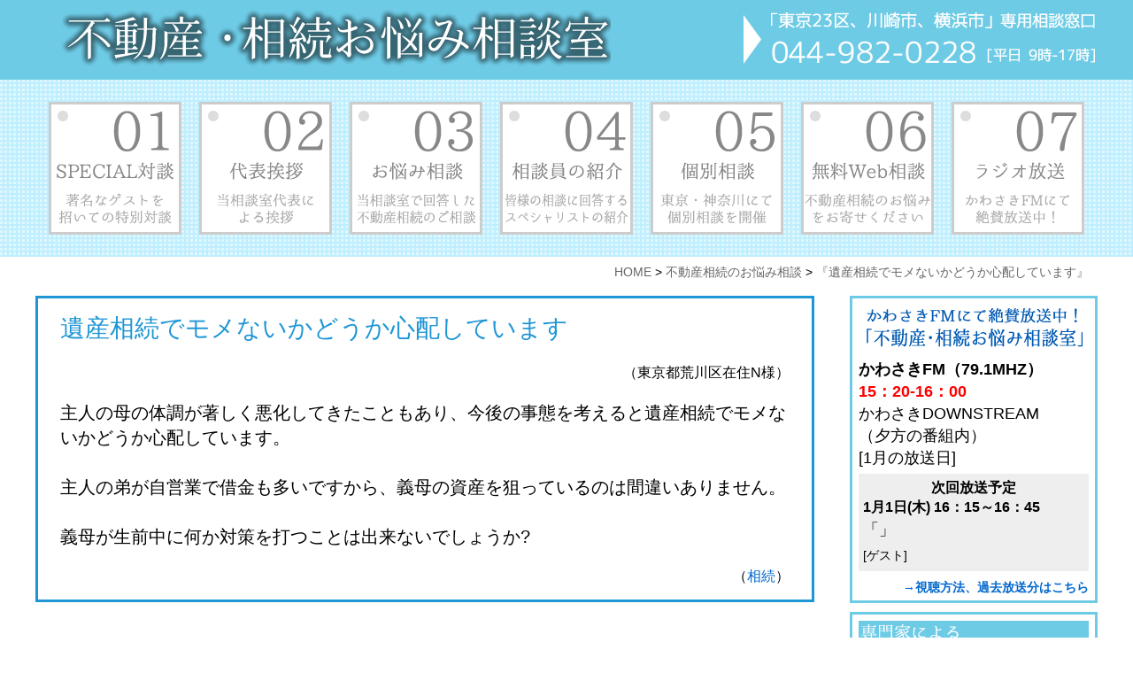

--- FILE ---
content_type: text/html; charset=UTF-8
request_url: http://www.fudosan-consulting.jp/trouble/detail_315.html
body_size: 3490
content:
<!DOCTYPE HTML>
<html>
<head>
<!--[if IE]>
<meta http-equiv="X-UA-Compatible" content="IE=edge">
<![endif]-->
<!--[if lt IE 9]>
<script src="//html5shiv.googlecode.com/svn/trunk/html5.js"></script>
<script src="//css3-mediaqueries-js.googlecode.com/svn/trunk/css3-mediaqueries.js"></script>
<![endif]-->
<meta charset="utf-8">
<title>『遺産相続でモメないかどうか心配しています』（東京都荒川区在住N様） | 不動産・相続お悩み相談室</title>
<meta name="description" content="『遺産相続でモメないかどうか心配しています』への回答です。不動産・相続等の質問やWeb相談に寄せられたお悩みに専門家がアドバイスしています。">
<meta name="keywords" content="不動産,相続，遺言,不動産トラブル,相談,弁護士,税理士,司法書士">
<meta name="viewport" content="width=1200">
<link rel="stylesheet" href="/common/css/layout.css">
<link rel="stylesheet" href="/common/css/text.css">
<script src="https://ajax.googleapis.com/ajax/libs/jquery/1.11.2/jquery.min.js"></script>
<link rel="stylesheet" href="https://ajax.googleapis.com/ajax/libs/jqueryui/1.11.3/themes/smoothness/jquery-ui.css">
<script src="https://ajax.googleapis.com/ajax/libs/jqueryui/1.11.3/jquery-ui.min.js"></script>
<script src="/common/js/script.js"></script><link rel="stylesheet" type="text/css" media="all" href="/display/pc/trouble/detail.css" />
<script>
  (function(i,s,o,g,r,a,m){i['GoogleAnalyticsObject']=r;i[r]=i[r]||function(){
  (i[r].q=i[r].q||[]).push(arguments)},i[r].l=1*new Date();a=s.createElement(o),
  m=s.getElementsByTagName(o)[0];a.async=1;a.src=g;m.parentNode.insertBefore(a,m)
  })(window,document,'script','//www.google-analytics.com/analytics.js','ga');

  ga('create', 'UA-39363188-5', 'auto');
  ga('send', 'pageview');

</script>
</head>
<body>
<div id="wrapper">
<header class="clearfix">
	<div class="header_l"><a href="/" class="btn logo"><img src="/common/img/header/logo.jpg" alt="不動産相続お悩み相談室"></a></div>
	<div class="header_r">
		<div class="div01">
			<a href="/consult/" class="btn"><img src="/common/img/header/bn_tel.jpg?1" alt="電話相談"></a>
		</div>
	</div>
</header><nav class="clearfix">
<div class="gnavi01"><a href="/talk/"><img src="/common/img/nav/gnavi_01.jpg"></a></div>
<div class="gnavi02"><a href="/greeting/"><img src="/common/img/nav/gnavi_02.jpg"></a></div>
<div class="gnavi03"><a href="/trouble/"><img src="/common/img/nav/gnavi_03.jpg"></a></div>
<div class="gnavi04"><a href="/expert/"><img src="/common/img/nav/gnavi_04.jpg"></a></div>
<div class="gnavi05"><a href="/conference/"><img src="/common/img/nav/gnavi_05.jpg"></a></div>
<div class="gnavi06"><a href="/consult/"><img src="/common/img/nav/gnavi_06.jpg"></a></div>
<div class="gnavi07"><a href="/radio/"><img src="/common/img/nav/gnavi_07.jpg"></a></div>
</nav><div id="pankuzu"><span itemscope="itemscope" itemtype="http://data-vocabulary.org/Breadcrumb"><a href="/" itemprop="url"><span itemprop="title">HOME</span></a></span> &gt; <span itemscope="itemscope" itemtype="http://data-vocabulary.org/Breadcrumb"><a href="/trouble/" itemprop="url"><span itemprop="title">不動産相続のお悩み相談</span></a></span> &gt; <span itemscope="itemscope" itemtype="http://data-vocabulary.org/Breadcrumb"><a href="/trouble/detail_315.html" itemprop="url"><span itemprop="title">『遺産相続でモメないかどうか心配しています』</span></a></span></div>
<div id="main" class="clearfix">
<div id="contents">
<div class="area01">
<h1>遺産相続でモメないかどうか心配しています</h1>
<div class="div01">（東京都荒川区在住N様）</div>	<div class="div02">主人の母の体調が著しく悪化してきたこともあり、今後の事態を考えると遺産相続でモメないかどうか心配しています。<br />
<br />
主人の弟が自営業で借金も多いですから、義母の資産を狙っているのは間違いありません。<br />
<br />
義母が生前中に何か対策を打つことは出来ないでしょうか?</div>
	<div class="div03">（<a href="/trouble/category_3.html">相続</a>）</div></div>


	
<div class="area02">
	<div class="div01 clearfix">
		<div class="div01_01"><img src="/images/instructor/2.jpg" width="100px" /></div>
		<div class="div01_02">星川 亮司法書士の回答<p>（星川合同事務所代表）</p></div>
	</div>

	<p style="padding:20px 0;" align="center"><img src="/common/img/arrow01.jpg"></p>
	
	<div class="div02">一般的には遺言書を用意しておくことです。<br />
<br />
但し、遺産の内容次第(不動産と動産などの金融資産がどのくらいか)で具体的な方法をご提案できるかと思いますので税理士、司法書士にご相談ください。</div>

</div>
</div><!--contents-->
<div id="side_contents">
<div id="sideRadioArea">
	<img src="/common/img/side/title_radio.jpg" alt="不動産・相続お悩み相談室" />
	<p class="p01"><span class="bold">かわさきFM（79.1MHZ）</span><br><span class="red bold">15：20-16：00</span>
	<br>かわさきDOWNSTREAM<br>（夕方の番組内）<br>[1月の放送日]　<span class="red"></span></p>
	
	<div class="div01">
			<p class="p03">次回放送予定</p>
			<p class="p04">1月1日(木) 16：15～16：45</p>
			<p class="p05">「」</p>
			<p class="p06"><span>[ゲスト]</span>&nbsp;</p>
				</div>
	
	
	
	<p class="p02"><a href="/radio/">→視聴方法、過去放送分はこちら</a></p>
</div>

<div id="sideConferenceArea">
	<img src="/common/img/side/title_conference.jpg" alt="不動産・相続お悩み無料相談会" />

	<div class="div03"><a href="/conference/">その他の相談会はこちら＞＞</a></div>
</div>
<div id="sideTroubleCategoryArea">
<p>相談カテゴリー一覧</p>
<ul>
<li>&gt;&nbsp;<a href="/trouble/category_3.html">相続</a></li>
<li>&gt;&nbsp;<a href="/trouble/category_x.html">相続税</a></li>
<li>&gt;&nbsp;<a href="/trouble/category_g.html">相続放棄</a></li>
<li>&gt;&nbsp;<a href="/trouble/category_f.html">相続登記</a></li>
<li>&gt;&nbsp;<a href="/trouble/category_a.html">後見</a></li>
<li>&gt;&nbsp;<a href="/trouble/category_b.html">遺言</a></li>
<li>&gt;&nbsp;<a href="/trouble/category_d.html">遺産分割協議</a></li>
<li>&gt;&nbsp;<a href="/trouble/category_i.html">遺留分減殺請求</a></li>
<li>&gt;&nbsp;<a href="/trouble/category_9.html">借地</a></li>
<li>&gt;&nbsp;<a href="/trouble/category_c.html">事業承継</a></li>
<li>&gt;&nbsp;<a href="/trouble/category_4.html">離婚</a></li>
<li>&gt;&nbsp;<a href="/trouble/category_5.html">投資不動産</a></li>
<li>&gt;&nbsp;<a href="/trouble/category_6.html">不動産売却</a></li>
<li>&gt;&nbsp;<a href="/trouble/category_8.html">家賃滞納</a></li>
<li>&gt;&nbsp;<a href="/trouble/category_j.html">孤独死</a></li>
<li>&gt;&nbsp;<a href="/trouble/category_e.html">空き家</a></li>
<li>&gt;&nbsp;<a href="/trouble/category_1.html">住宅ローン・税金滞納</a></li>
<li>&gt;&nbsp;<a href="/trouble/category_y.html">その他</a></li>
</ul>
</div>
<div class="sideFacebookArea">
	<div class="fb-page" data-href="https://www.facebook.com/fudousansoudan" data-width="280" data-height="400" data-small-header="true" data-adapt-container-width="false" data-hide-cover="false" data-show-facepile="true" data-show-posts="true"><div class="fb-xfbml-parse-ignore"><blockquote cite="https://www.facebook.com/fudousansoudan"><a href="https://www.facebook.com/fudousansoudan">不動産・相続お悩み相談センター</a></blockquote></div></div>
</div>
</div></div><!--main-->
<footer>
	<div id="to_top"><div><a href="#" class="btn"><img src="/common/img/to_top.jpg" alt="ページTOPに戻る"></a></div></div>
	<div id="footer2">
		<div class="footer_div clearfix">
			<div class="footer_menu">
				<ul>
					<li><a href="/">HOME</a></li>
					<li><a href="/talk/">SPECIAL対談</a></li>
					<li><a href="/greeting/">代表挨拶</a></li>
					<li><a href="/trouble/">過去のお悩み相談</a></li>
					<li><a href="/experts/">相談員の紹介</a></li>
					<li><a href="/conference/">相談会のご案内</a></li>
				</ul>
			</div>
			<div class="footer_menu">
				<ul>
					<li><a href="/consult/">無料相談（Web、お電話）</a></li>
					<li><a href="/greeting/">お問い合わせ</a></li>
				</ul>
			</div>
		</div>
		<div class="footer_copy">&copy; 2011 TOTALAGENT CO.,LTD.</div>
	</div><!--footer2-->
</footer>
<div id="fb-root"></div>
<script>(function(d, s, id) {
  var js, fjs = d.getElementsByTagName(s)[0];
  if (d.getElementById(id)) return;
  js = d.createElement(s); js.id = id;
  js.src = "//connect.facebook.net/ja_JP/sdk.js#xfbml=1&version=v2.3&appId=232226420160448";
  fjs.parentNode.insertBefore(js, fjs);
}(document, 'script', 'facebook-jssdk'));</script>
<!-- Yahoo Code for your Target List -->
<script type="text/javascript" language="javascript">
/* <![CDATA[ */
var yahoo_retargeting_id = 'ZWTYILRK1O';
var yahoo_retargeting_label = '';
var yahoo_retargeting_page_type = '';
var yahoo_retargeting_items = [{item_id: '', category_id: '', price: '', quantity: ''}];
/* ]]> */
</script>
<script type="text/javascript" language="javascript" src="//b92.yahoo.co.jp/js/s_retargeting.js"></script>
</div><!--wrapper-->
</body>
</html>


--- FILE ---
content_type: text/css
request_url: http://www.fudosan-consulting.jp/common/css/layout.css
body_size: 3035
content:
@charset"utf-8";
/* ---------------------------------------------------------
　reset
--------------------------------------------------------- */
/*@import url(//fonts.googleapis.com/earlyaccess/notosansjapanese.css);*/

html, body, div, applet, object, iframe,
h1, h2, h3, h4, h5, h6, p, blockquote, pre,
abbr, acronym, address, big, cite, code,
del, dfn, em, img, ins, kbd, q, s, samp,
small, strike, strong, sub, sup, tt, var,
b, u, i, center,
dl, dt, dd, ol, ul, li,
fieldset, form, label, legend,
table, caption, tbody, tfoot, thead, tr, th, td,
article, aside, canvas, details, embed, 
figure, figcaption, footer, header, hgroup, 
menu, nav, output, ruby, section, summary,
time, mark, audio, video {
	margin: 0;
	padding: 0;
	border: 0;
	/*--font-size: 100%;
	font: inherit;--*/
	vertical-align: baseline;
	font-weight:normal;
	font-family: Quicksand, 游ゴシック体, 'Yu Gothic', YuGothic, 'ヒラギノ角ゴシック Pro', 'Hiragino Kaku Gothic Pro', メイリオ, Meiryo, Osaka, 'ＭＳ Ｐゴシック', 'MS PGothic', sans-serif;
}
/* HTML5 display-role reset for older browsers */
article, aside, details, figcaption, figure, 
footer, header, hgroup, menu, nav, section {
	display: block;
}
body {
	line-height: 1;
}
ol, ul {
	list-style: none;
}
blockquote, q {
	quotes: none;
}
blockquote:before, blockquote:after,
q:before, q:after {
	content: '';
	content: none;
}
table {
	border-collapse: collapse;
	border-spacing: 0;
}

a:link    { color: #0066CC; text-decoration: none; }
a:visited { color: #0066CC; text-decoration: none; }
a:hover   { color: #0066CC; text-decoration: underline; }
a:active  { color: #E74077; text-decoration: underline; }

.noto1 { font-weight:100;}
.noto2 { font-weight:300;}
.noto3 { font-weight:350;}
.noto4 { font-weight:400;}
.noto5 { font-weight:500;}
.noto6 { font-weight:700;}
.noto7 { font-weight:900;}
/* ---------------------------------------------------------
　floatクリア
--------------------------------------------------------- */
.clearfix:after {
  content: ".";
  display: block;
  height: 0;
  clear: both;
  visibility: hidden;
}
.clear {
	height: 1px;
	margin: 0;
	padding: 0;
	font-size: 1px;
	line-height: 1px;
	display: block;
	clear: both;
}

/* ---------------------------------------------------------
　img hover
--------------------------------------------------------- */
a.btn:hover img{
filter: alpha(opacity=50);
opacity:0.5;
-ms-filter: "alpha( opacity=50 )";
}
a img.linkimg{
background:none!important;
}

input.form_linkimg:hover {
opacity:0.5;
filter:alpha(opacity=50);
-ms-filter: "alpha( opacity=50 )";
background:none!important;
}

a:hover img.linkimg{
opacity:0.5;
filter:alpha(opacity=50);
-ms-filter: "alpha( opacity=50 )";
background:none!important;
}

/* ---------------------------------------------------------
　レイアウトベース
--------------------------------------------------------- */
html{ font-size:16px; height:100%; background:#FFF; }
body{ height:100%; margin:0; padding:0;background:url(/common/img/bg.jpg) repeat-x; }
#wrapper{
	width:100%;
	margin:0 auto;
	position: relative;/*フッターの位置設定の基準*/
	min-height: 100%;/*最低値を100％にしておけばコンテンツ量が増えた分だけ伸びる*/
	height: auto !important;/*ie6用*/
	height: 100%;
}

header{
	width:1200px;
	margin:0 auto;
	height:90px;
}
header .header_l{ width:620px; margin:0 0 0 30px; float:left; }
header .header_r{ width:550px; margin:0; float:right; }
header .header_r .div01{ width:550px; padding:0 0 0 0; text-align:right; }

nav{ width:1170px; margin:25px auto; }
nav div{
	float:left;
	width:150px;
	height:150px;
	margin:0 20px 0 0;
	padding:0;
}
nav div.gnavi07{ margin:0!important; }

nav div:hover img{
filter: alpha(opacity=50);
opacity:0.5;
-ms-filter: "alpha( opacity=50 )";
}

/* ---------------------------------------------------------
　pankuzu
--------------------------------------------------------- */
#pankuzu{ width:1180px; margin:0 auto; padding:10px 10px; text-align:right; font-size:14px; }
#pankuzu a:link    { color: #666; text-decoration: none; }
#pankuzu a:visited { color: #666; text-decoration: none; }
#pankuzu a:hover   { color: #666; text-decoration: underline; }
#pankuzu a:active  { color: #666; text-decoration: underline; }

/* ---------------------------------------------------------
　main
--------------------------------------------------------- */
#main{ width:1200px; margin:0 auto; padding:10px 0 330px 0; } /* 310 + 余白20 */

/* ---------------------------------------------------------
　contents background:url(/common/img/h1_bg.jpg) no-repeat;
--------------------------------------------------------- */
#contents{ width:880px; float:left; padding:0px; } 
#contents h1{ width:831px; line-height:38px; padding:12px 15px 8px 25px; border-top:#1E96D5 solid 4px; border-left:#1E96D5 solid 8px; border-right:#999 solid 1px; border-bottom:#999 solid 1px;  font-size:28px; font-weight:normal; color:#1E96D5; margin-bottom:20px;  }
#contents h2{ width:860px; padding:10px 10px 10px 10px; background:url(/common/img/h2_bg.jpg) no-repeat bottom; font-size:24px; font-weight:bold; color:#333; margin:40px auto 20px auto;  }

/* ---------------------------------------------------------
　side_contents
--------------------------------------------------------- */
#side_contents{ width:280px; float:right; padding:0 0 30px 0; } 

#sideRadioArea{ border:3px solid #6ECBE6; width:260px; padding:7px; margin-bottom:10px; }
	#sideRadioArea .p01{ line-height:1.4em; font-size:18px; padding:5px 0; }
	#sideRadioArea .p02{ text-align:right; line-height:1.2em; font-size:14px; padding:10px 0 0 0; font-weight:bold; }
	
	#sideRadioArea .div01{ background:#EEE; width:250px; padding:5px; }
		#sideRadioArea .div01 .p03{ font-size:16px; font-weight:bold; text-align:center; padding:3px 0; }
		#sideRadioArea .div01 .p04{ font-size:16px; font-weight:bold; padding:3px 0; }
		#sideRadioArea .div01 .p05{ font-size:18px; padding:5px 0; }
		#sideRadioArea .div01 .p06{ font-size:18px; padding:5px 0; }
			#sideRadioArea .div01 .p06 span{ font-size:14px;}
		#sideRadioArea .div01 .p07{ font-size:14px; padding:5px 0 0 0; }
	
#sideConferenceArea{ border:3px solid #6ECBE6; width:260px; padding:7px; margin-bottom:10px; }
	#sideConferenceArea .div01{ border:3px solid #6ECBE6; }
		#sideConferenceArea .div01 .p01{ background:#6ECBE6; text-align:center; font-size:14px; padding:3px; color:#FFF; }
		#sideConferenceArea .div01 .p02{ font-size:14px; padding:3px; font-weight:bold; line-height:1.3em; }
		#sideConferenceArea .div01 .div01_01{ float:right; width:52px; text-align:center; margin:0 5px; background:#hhrhfj; }
			#sideConferenceArea .div01 .div01_01 img{ border:1px solid #AAA; }
		#sideConferenceArea .div01 .div01_02{ float:left; width:180px; padding:0 0 0 5px; text-align:left; font-size:14px; }
			#sideConferenceArea .div01 .p03,#sideConferenceArea .div01 .p04{ font-size:14px; padding:0 0 3px 0; line-height:1.2em; }
		
	#sideConferenceArea .div02{ margin-top:5px; padding:0 3px;}
			#sideConferenceArea .div02 .p01{ font-size:14px; padding:0 0 3px 0; line-height:1.2em; }
			#sideConferenceArea .div02 .p02{ font-size:14px; padding:0 0 3px 0; line-height:1.2em; }
			
	#sideConferenceArea .div03{ margin:10px 5px; font-size:14px; text-align:right;}

#sideFacebookArea{ width:280px; margin-bottom:10px;}

#sideTroubleCategoryArea{ width:280px; margin:20px 0; border-bottom:1px dashed #AAA; padding:10px 0; }
#sideTroubleCategoryArea p{ font-size:22px; font-weight:bold; background:#EEE; padding:8px 10px 5px 10px; color:#333; }
#sideTroubleCategoryArea ul{ margin-top:10px; }
#sideTroubleCategoryArea ul li{ font-size:20px; padding:5px; line-height:1.2;}


/* ---------------------------------------------------------
　footer
--------------------------------------------------------- */
footer{ width:100%; height:300px; position:absolute; bottom:0;}
footer #to_top{ width:100%; margin:0 auto; height:30px;}
footer #to_top div{ width:1100px; padding:0 20px; margin:0 auto; text-align:right; height:30px; }
footer #to_top div a,footer #to_top div img{ padding:0; margin:0;}
#footer2{ width:100%; margin:0; padding:0; height:270px; background:#6ECBE6; }
.footer_div{ width:1200px; margin:0 auto; padding:10px 0; height:220px; }
.footer_div .footer_menu{ width:300px; float:left; }
.footer_div .footer_menu ul{ margin:10px; }
.footer_div .footer_menu ul li{ margin-bottom:8px; color:#FFF; padding-top:4px; font-weight:100; }
.footer_menu a:link    { color: #FFF; text-decoration: none; }
.footer_menu a:visited { color: #FFF; text-decoration: none; }
.footer_menu a:hover   { color: #FFF; text-decoration: underline; }
.footer_menu a:active  { color: #FFF; text-decoration: underline; }

#footer2 .footer_copy{ width:1200px; margin:0 auto; text-align:right; height:20px; color:#FFF; padding:0; }

/* ---------------------------------------------------------
　共通
--------------------------------------------------------- */

.common_radio .area_radio{ width:858px; height:342px; border:4px solid #6ECBE6; padding:5px 10px; background:url(/common/img/791.gif) no-repeat bottom 15px left 290px; }
	.common_radio .area_radio .div01{ padding-top:10px; }
		.common_radio .area_radio .div01_01{ width:350px; float:left; padding:0;  }
			.common_radio .area_radio .div01_01 .p01{ line-height:1.3em; font-weight:500; font-size:18px; }
			.common_radio .area_radio .div01_01 .p02{ line-height:1.3em; color:red; font-weight:700; padding-top:10px; }
			.common_radio .area_radio .div01_01 .p03{ line-height:1.3em; padding-top:5px; }
			.common_radio .area_radio .div01_01 .p04{ line-height:1.3em; color:red; font-weight:700; padding-top:10px; }
			.common_radio .area_radio .div01_01 .p05{ line-height:1.3em; padding-top:25px;  }
		
		
		.common_radio .area_radio .div01_02{ width:485px; float:right; background:#EEE; height:270px; padding:10px 5px; position:relative; }
			.common_radio .area_radio .div01_02 .p01{ padding:5px; line-height:1.3em; font-weight:400; font-size:18px; }
			.common_radio .area_radio .div01_02 .p02{ padding:5px; line-height:1.3em; font-weight:500; font-size:20px; }
			.common_radio .area_radio .div01_02 .p03{ padding:5px; line-height:1.3em; font-weight:300; font-size:16px; }
			.common_radio .area_radio .div01_02 .p04{ padding:5px; line-height:1.3em; font-weight:300; font-size:16px; }
			
			.common_radio .area_radio .div01_02 p span{ font-weight:300; font-size:14px; }
			.common_radio .area_radio .div01_02_01 { position:absolute; top:40px; right:20px; }

/*- gmap埋め込み -*/
.gmapCanvas{
position: relative;
padding: 0 0 56%;
height: 0;
overflow: hidden;
}
.gmapCanvas iframe{
position: absolute;
top: 0;
left: 0;
width: 100% !important;
height: 100% !important;
}

/*- List Navi -*/
.areaListNavi{ margin:30px auto; font-size:16px; }
	.areaListNavi .p01{ line-height:1.4; text-align:center; }
	.areaListNavi .div01{ padding:10px 0; text-align:center; }
		.areaListNavi .div01 .span01{ padding:9px 0; margin:0; width:45px; height:1.6em; line-height:1.6; display:inline-block; text-align:center; }
		.areaListNavi .div01 a{ border:1px solid #666; padding:8px 0; margin:0 2px; width:45px; height:1.6em; line-height:1.6; display:inline-block; text-align:center; font-size:16px; }
		.areaListNavi .div01 a.a01{ width:60px; }
		.areaListNavi .div01 a.a02{ width:50px; }

/* ---------------------------------------------- */


--- FILE ---
content_type: text/css
request_url: http://www.fudosan-consulting.jp/common/css/text.css
body_size: 174
content:
@charset"utf-8";
/*text.css*/
.div_click, .div_click_a{ cursor:pointer; }
.bold{ font-weight:bold!important; }
.red{ color:red!important; }
.green{ color:green!important; }
.gray{ color:#777!important; }
.f18{ font-size:18px!important; }
.f16{ font-size:16px!important; }
.f14{ font-size:14px!important; }


--- FILE ---
content_type: text/css
request_url: http://www.fudosan-consulting.jp/display/pc/trouble/detail.css
body_size: 311
content:
@charset"utf-8";
.area01{ line-height:1.4em; width:824px; border:3px solid #1E96D5; padding:15px 25px; }
	#contents .area01 h1{ border:none; width:824px; margin:0 0 20px 0; padding:0; }
	.area01 .div01{ text-align:right; padding:0; font-size:16px; }
	.area01 .div02{ font-size:20px; line-height:1.4em; margin:20px 0; }
	.area01 .div03{ text-align:right; padding:0; font-size:16px; }
	
.area02{ font-size:20px; line-height:1.4em; width:880px; margin:40px 0; }
	.area02 .div01{ width:760px; margin:0 auto; }
		.area02 .div01 .div01_01{ float:left; width:120px; padding:10px; }
		.area02 .div01 .div01_02{ float:left; width:600px; padding:20px 10px; font-size:24px; }
		.area02 .div01 .div01_02 p{ float:left; width:700px; padding:10px; font-size:20px; }

	.area02 .div02{ background:#f8f8f8; padding:30px; }


--- FILE ---
content_type: application/javascript
request_url: http://www.fudosan-consulting.jp/common/js/script.js
body_size: 175
content:
// JavaScript Document
$(document).ready(function() {
 $(".div_click").click(function() {
  window.location.href = $(this).find('a').attr('href');
 });
 $(".div_click_a").click(function() {
	var newUrl = $(this).find('a').attr('rel');
	window.open(newUrl);
 });
});

--- FILE ---
content_type: text/plain
request_url: https://www.google-analytics.com/j/collect?v=1&_v=j102&a=2062969484&t=pageview&_s=1&dl=http%3A%2F%2Fwww.fudosan-consulting.jp%2Ftrouble%2Fdetail_315.html&ul=en-us%40posix&dt=%E3%80%8E%E9%81%BA%E7%94%A3%E7%9B%B8%E7%B6%9A%E3%81%A7%E3%83%A2%E3%83%A1%E3%81%AA%E3%81%84%E3%81%8B%E3%81%A9%E3%81%86%E3%81%8B%E5%BF%83%E9%85%8D%E3%81%97%E3%81%A6%E3%81%84%E3%81%BE%E3%81%99%E3%80%8F%EF%BC%88%E6%9D%B1%E4%BA%AC%E9%83%BD%E8%8D%92%E5%B7%9D%E5%8C%BA%E5%9C%A8%E4%BD%8FN%E6%A7%98%EF%BC%89%20%7C%20%E4%B8%8D%E5%8B%95%E7%94%A3%E3%83%BB%E7%9B%B8%E7%B6%9A%E3%81%8A%E6%82%A9%E3%81%BF%E7%9B%B8%E8%AB%87%E5%AE%A4&sr=1280x720&vp=1280x720&_u=IEBAAEABAAAAACAAI~&jid=1501172723&gjid=1935814305&cid=1636665470.1768827203&tid=UA-39363188-5&_gid=1561463214.1768827203&_r=1&_slc=1&z=1787817962
body_size: -287
content:
2,cG-14FPYZETV2